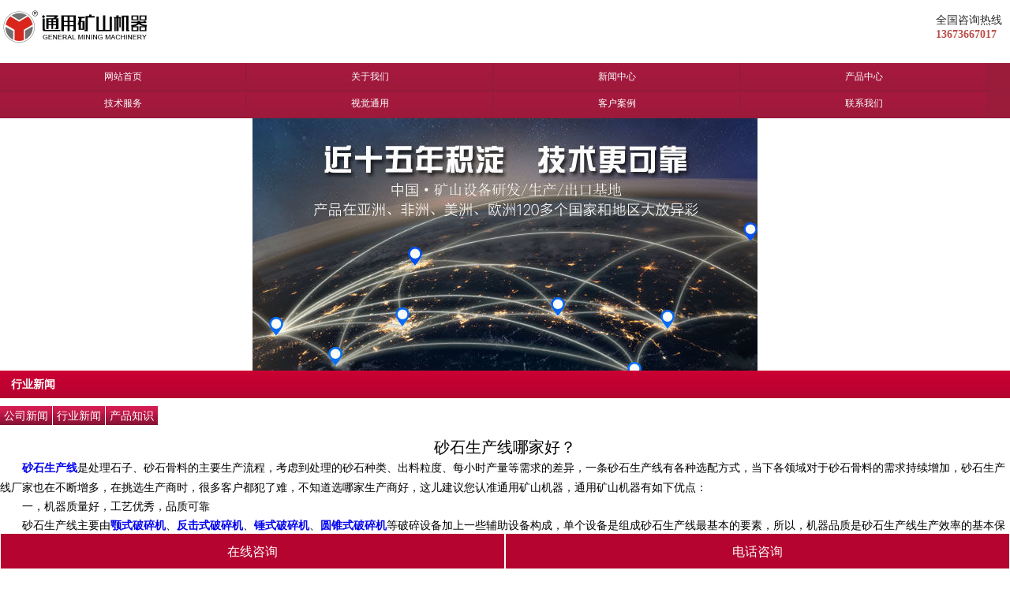

--- FILE ---
content_type: text/html
request_url: http://m.zztyjq.com/a/article_292.html
body_size: 5499
content:
<!doctype html>
<html>
<head>
<meta content="width=device-width, initial-scale=1.0, maximum-scale=1.0, user-scalable=0;" name="viewport" />
<meta name="apple-mobile-web-app-capable" content="yes" />
<meta name="apple-mobile-web-app-status-bar-style" content="black" />
<meta name="format-detection" content="telephone=no" />
<meta http-equiv="Content-Type" content="text/html; charset=utf-8" />
<meta charset="utf-8">
<title>专业生产磨粉机-破碎机-移动破碎站-雷蒙磨粉机－郑州通用矿山机器0371-67828877</title>
	<meta name="keywords" content="磨粉机,破碎机,移动破碎站,雷蒙磨粉机,欧版磨粉机,高压悬辊磨粉机 " />
	<meta name="description" content="郑州通用矿山机器有限公司专业生产破碎机,磨粉机,制砂机三大系列矿山机械设备,其中雷蒙磨粉机,高压磨粉机和欧版磨粉机成为客户使用效果最好的设备,承接各种磨粉生产线的设计工艺识方案,欢迎咨询.0371-67828855 " />
	<link rel="stylesheet" type="text/css" href="/template/default/css/style.css">
<link rel="stylesheet" type="text/css" href="/template/default/css/iscroll.css">
<script type="text/javascript" src="/template/default/js/iscroll.js"></script>
<script type="text/javascript">
var myScroll;
function loaded(){
	myScroll = new iScroll('wrapper', {
		snap: true,
		momentum: false,
		hScrollbar: false,
		onScrollEnd: function () {
			document.querySelector('#indicator > li.active').className = '';
			document.querySelector('#indicator > li:nth-child(' + (this.currPageX+1) + ')').className = 'active';
		}
	});
}
document.addEventListener('DOMContentLoaded', loaded, false);
</script>

<!--<script>
var _hmt = _hmt || [];
(function() {
  var hm = document.createElement("script");
  hm.src = "https://hm.baidu.com/hm.js?f43434bd07ef88192d2fbe9223726957";
  var s = document.getElementsByTagName("script")[0]; 
  s.parentNode.insertBefore(hm, s);
})();
</script> -->

</head>
<body  onLoad="ReImgSize()">
<div class="top">
  <div class="logo" style="float:left;"><img src="/template/default/images/logo1.jpg" width="234" height=""/></div><div class="tel" style="float:right; height:50px; margin-top:17px; padding-left:-8px; color:#2D2C2C; font-size:14px;margin-right: 10px;"><h2>全国咨询热线</h2>
   <a href="/" style="color:#bc504a;font-size:14px; padding-top:20px; font-weight:700; ">13673667017</a>
</div>
  
</div>
<div class="top_nav">
  <ul class="t_nav">
    <li><a href="/">网站首页</a></li>
    <li><a href="http://m.zztyjq.com/index.php?c=article&a=type&tid=8">关于我们</a></li>
    <li><a href="http://m.zztyjq.com/index.php?c=article&a=type&tid=2">新闻中心</a></li>
    <li><a href="http://m.zztyjq.com/index.php?c=article&a=type&tid=3">产品中心</a></li>
    <li><a href="http://m.zztyjq.com/index.php?c=article&a=type&tid=4">技术服务</a></li>
    <li><a href="http://m.zztyjq.com/index.php?c=article&a=type&tid=5">视觉通用</a></li>
    <li><a href="http://m.zztyjq.com/index.php?c=article&a=type&tid=6">客户案例</a></li>
    <li><a href="http://m.zztyjq.com/index.php?c=article&a=type&tid=7">联系我们</a></li>
  </ul>
  <div class="clear"></div>
</div>


<script type="text/javascript" src="/template/default/js/jquery-1.8.3.min.js"></script> 

<script type="text/javascript" src="/template/default/js/yxMobileSlider.js"></script>

<div class="kePublic">

	<div class="slider">
	  <ul class="ww">
   <li><a href="http://m.zztyjq.com/index.php?c=article&id=85"><img src="/template/default/images/ban1.jpg" /></a></li>
        <li><a href="http://m.zztyjq.com/index.php?c=article&id=100"><img src="/template/default/images/ban2.jpg" /></a></li>
        <li><a href="http://m.zztyjq.com/index.php?c=article&id=91"><img src="/template/default/images/ban3.jpg" /></a></li>
         <li><a href="http://m.zztyjq.com/index.php?c=article&id=1"><img src="/template/default/images/ban4.jpg" /></a></li>
		
	  </ul>
	</div>
  
  <script>
    $(".slider").yxMobileSlider({width:640,height:320,during:3000})
  </script>

</div>

<style>
.slider{display:none}
.focus span{width:10px;height:10px;margin-right:10px;border-radius:50%;background:#666;font-size:0; float:left; display:none !important;}
/*.focus span.current{background:#fff}*/
</style>
<div class="about"> <a href="" >
  <h2>行业新闻</h2>
  </a>
  <div class="column-menu">
        		                <p><a href="/a/c/10/index.html">公司新闻</a></p>                <p><a href="/a/c/11/index.html">行业新闻</a></p>                <p><a href="/a/c/12/index.html">产品知识</a></p>            <div class="clear"></div>
        </div>
  <h1 align="center">砂石生产线哪家好？</h1>
  	<p style="text-indent:2em;"><p>　　<strong><a href="http://m.zztyjq.com/index.php?c=article&amp;a=type&amp;tid=6">砂石生产线</a></strong>是处理石子、砂石骨料的主要生产流程，考虑到处理的砂石种类、出料粒度、每小时产量等需求的差异，一条砂石生产线有各种选配方式，当下各领域对于砂石骨料的需求持续增加，砂石生产线厂家也在不断增多，在挑选生产商时，很多客户都犯了难，不知道选哪家生产商好，这儿建议您认准通用矿山机器，通用矿山机器有如下优点：</p><p>　　一，机器质量好，工艺优秀，品质可靠</p><p>　　砂石生产线主要由<strong><a href="http://m.zztyjq.com/a/article_90.html">颚式破碎机</a></strong>、<strong><a href="http://m.zztyjq.com/a/article_91.html">反击式破碎机</a></strong>、<strong><a href="http://m.zztyjq.com/a/article_93.html">锤式破碎机</a></strong>、<strong><a href="http://m.zztyjq.com/a/article_96.html">圆锥式破碎机</a></strong>等破碎设备加上一些辅助设备构成，单个设备是组成砂石生产线最基本的要素，所以，机器品质是砂石生产线生产效率的基本保障。通用矿山机器研发破碎设备选用进口复合耐磨材料，在原有设备的基础上引入国外先进设计思路，生产出了众多先进的破碎机设备，经市场检验，质量和寿命都比同等设备有了较大提升。</p><p>　　二，价廉物美，投入产出比高</p><p>　　价钱是影响客户投资方案的重要因素，由于砂石生产线的价格受市场供给、国家政策、原材料价格等多种因素影响，市场上并没有统一的价格，而且不同厂家的报价相差非常大，通用矿山机器是生产矿山设备的老牌厂家，性价比较高，口碑较好，众多已远销海外多国，用户可放心投资使用。</p><p>　　三，售后有保障，节约生产成本</p><p>　　砂石设备在使用中消耗较大，厂家提供及时的售后服务会直接影响用户的生产成本。通用矿山机器可为每位用户提供更优的售后服务，免费上门服务，安装试机，免费进行指导培训，直到用户能够上手操作，生产中遇到的任何问题，我们的技术人员都会第一时间为用户解答，并帮助用户解决生产难题。</p><p style="text-align: center;"><img src="/uploads/2019/05/071114138854.jpg" alt="" /><br /></p><p>　　了解更多砂石生产线配置、砂石生产线厂家、详询<strong><a href="http://m.zztyjq.cn">通用矿山机器</a></strong>，我们将以最快的速度为您解答，解决您的选配难题，0371-67828877。</p></p>
</div>
<div class="clear"></div>
<div  class="foot"> <a href="#">
  <div class="u-top f-pr"><span>TOP</span></div>
  </a>
  <div class="m-bmu">
    <p><a href="/">网站首页</a>
    <a href="http://m.zztyjq.com/index.php?c=article&a=type&tid=8">关于我们</a>
    <a href="http://m.zztyjq.com/index.php?c=article&a=type&tid=2">新闻中心</a>
    <a href="http://m.zztyjq.com/index.php?c=article&a=type&tid=3">产品中心</a>
    <a href="http://m.zztyjq.com/index.php?c=article&a=type&tid=4">技术服务</a>
    <a href="http://m.zztyjq.com/index.php?c=article&a=type&tid=5">视觉通用</a>
    <a href="http://m.zztyjq.com/index.php?c=article&a=type&tid=6">客户案例</a>
    <a href="http://m.zztyjq.com/index.php?c=article&a=type&tid=7">联系我们</a><a href="/" style="border-right:0"><img src="/template/default/images/ch.jpg"/> Chinese</a>|<a href="http://m.zztyjq.com/en/" style="border-right:0"><img src="/template/default/images/en.jpg"/> English</a>
      Copyright ICP 05002918 prepared </p>
    <p class="code"> <img data-src='/template/default/images/code.png' src='/template/default/images/grey.gif' width="95" height="95" ><span>Sweep</span> </p>
  </div>
</div>
<div class="social_nav3">
	<div><a target="_blank" href="http://wpa.qq.com/msgrd?v=3&amp;uin=1956413859&amp;site=qq&amp;menu=yes">在线咨询</a></div>
	<div><a href="tel:0371-67828855" mce_href="tel:0371-67828855">电话咨询</a></div>
   </div>
<script type="text/javascript">
var count = document.getElementById("thelist").getElementsByTagName("img").length;	
var count2 = document.getElementsByClassName("menuimg").length;
for(i=0;i<count;i++){
	document.getElementById("thelist").getElementsByTagName("img").item(i).style.cssText = " width:"+document.body.clientWidth+"px";
}
document.getElementById("scroller").style.cssText = " width:"+document.body.clientWidth*count+"px";
setInterval(function(){
	myScroll.scrollToPage('next', 0,400,count);
},3500 );
window.onresize = function(){ 
	for(i=0;i<count;i++){
		document.getElementById("thelist").getElementsByTagName("img").item(i).style.cssText = " width:"+document.body.clientWidth+"px";
	}
	document.getElementById("scroller").style.cssText =" width:"+document.body.clientWidth*count+"px";
} 
</script> 
<script type="text/javascript">
var playbox = (function(){
	//author:eric_wu
	var _playbox = function(){
		var that = this;
		that.box = null;
		that.player = null;
		that.src = null;
		that.on = false;
		//
		that.autoPlayFix = {
			on: true,
			//evtName: ("ontouchstart" in window)?"touchend":"click"
			evtName: ("ontouchstart" in window)?"touchstart":"mouseover"
		}
	}
	_playbox.prototype = {
		init: function(box_ele){
			this.box = "string" === typeof(box_ele)?document.getElementById(box_ele):box_ele;
			this.player = this.box.querySelectorAll("audio")[0];
			this.src = this.player.src;
			this.init = function(){return this;}
			this.autoPlayEvt(true);
			return this;
		},
		play: function(){
			if(this.autoPlayFix.on){
				this.autoPlayFix.on = false;
				this.autoPlayEvt(false);
			}
			this.on = !this.on;
			if(true == this.on){
				this.player.src = this.src;
				this.player.play();
			}else{
				this.player.pause();
				this.player.src = null;
			}
			if("function" == typeof(this.play_fn)){
				this.play_fn.call(this);
			}
		},
		handleEvent: function(evt){
			this.play();
		},
		autoPlayEvt: function(important){
			if(important || this.autoPlayFix.on){
				document.body.addEventListener(this.autoPlayFix.evtName, this, false);
			}else{
				document.body.removeEventListener(this.autoPlayFix.evtName, this, false);
			}
		}
	}
	return new _playbox();
})();
playbox.play_fn = function(){
	this.box.className = this.on?"btn_music on":"btn_music";
}
</script> 
<script type="text/javascript">
$(document).ready(function(){
	playbox.init("playbox");
});
</script> 
<script type="text/javascript" src="/template/default/js/nsw_mobile.js"></script> 
<script type="text/javascript" src="/template/default/js/Tools.js"></script>
<script type="text/javascript">
function ReImgSize(){   
           for (j=0;j<document.images.length;j++)   
          {   
               document.images[j].width=(document.images[j].width>350)?"350":document.images[j].width;   
          }  
} </script>

</body>
</html>

--- FILE ---
content_type: text/css
request_url: http://m.zztyjq.com/template/default/css/style.css
body_size: 3793
content:
/* CSS Document */
html, body, div, h1, h2, h3, h4, h5, h6, ul, ol, dl, li, dt, dd, p, blockquote, pre, form, fieldset, table, th, td, span, input, textarea {
	margin: 0;
	padding: 0;
}
body {
	font-size: 12px;
	font-family: "Microsoft Yahei", Verdana, Arial, Helvetica, sans-serif;
}
li, ol {
	list-style: none;
}
ins {
	text-decoration: none;
}
i, em {
	font-style: normal;
}
a {
	text-decoration: none;
	font-family: "Microsoft Yahei";
}
a:hover {
	cursor: pointer;
	text-decoration: none;
}
a:active {
star:expression(this.onFocus=this.blur());
}
:focus {
	outline: 0;
}
.clear {
	clear: both;
	line-height: 0px;
	overflow: hidden;
	zoom: 1;
	font-size: 0px;
	content: '.';
}
img {
	padding: 0;
	margin: 0;
}
a img {
	border: none;
}
input, textarea {
	border: none;
	font-family: "Microsoft Yahei";
	font-size: 13px;
}
h1, h2, h3, h4, h5, h6 {
	font-weight: normal;
	font-size: 14px;
}
.fl {
	float: left;
}
.fr {
	float: right;
}
.clear{ clear:both;}

.top {
	width: 100%;
	height:80px;
	margin: auto;
}
.logo {float: left;height:60px;margin: 5px 0 0}
.logo img{display: block;width: auto;height: 100%}
.home { border-left:1px solid #C1C1C1; padding-left:10px; overflow:hidden;
	float: right;
	margin-right: 5%; 
	margin-top: 2px; font-size:16px; height: 80px;
}
.home a{ color:#b50430;
}
.home img{ width:24px; height:23px; margin-right:10px; padding-top:10px;
}
/*某某*/
.top_nav{ width:100%; overflow:hidden; background:#9b1b3b; height:70px; position: relative; }
.t_nav li{min-width: 24.3%;float: left; text-align: center; border-right:2px solid #971b3b;z-index: 10; background-color:#CC0033; }
.t_nav li a{min-width:100%; height: 34px; line-height: 34px;  font-size: 12px; text-align: center; display: inline-block; float: left; color: #fff; position: relative;

	background-image: -webkit-gradient(linear, left top, left bottom, from(#9e193b), to(#9e193b)); 

	background-image: -webkit-linear-gradient(top,  #a81a3f, #9e193b); 

	background-image: -moz-linear-gradient(top, #a81a3f, #9e193b);

	background-image: linear-gradient(top, #a81a3f, #9e193b); }

.t_nav:before { content: ""; position: absolute;left: 0; width:100%; height: 1px; top: 34px; border-top: 2px solid #971b3b;z-index: 10; background-color:#971b3b;}

.t_nav:after { content: ""; position: absolute;left: 0; width:100%; height: 1px; top: 67px; border-bottom: 2px solid #971b3b;z-index: 10;}

.g-sbox { width:100%; height:350px; overflow:hidden; margin:auto;}

	
	/*某某*/
.g-sbox h2 { height: 35px; line-height: 35px; width:100%; font-size: 14px; color: #fff; text-indent:14px; position:relative;background-color: #b50430; font-weight:bold; overflow:hidden;

	
	background-image: -webkit-gradient(linear, left top, left bottom, from(#CC0033), to(#b50430)); 

	background-image: -webkit-linear-gradient(top,  #CC0033, #b50430); 

	background-image: -moz-linear-gradient(top, #CC0033, #b50430);

	background-image: linear-gradient(top, #CC0033, #b50430); }

.g-sbox h2:before{ content:""; position:absolute; width:100%; height:2px; bottom:0; left:0; border-bottom:3px solid #b50430;}

.g-sbox h2 span { padding-right: 11px; font-size: 12px; font-weight:bold;}

.g-sbox h2 span em { font-style:normal; font-family:"宋体"; padding-left:2px;}

.anli-list{position: relative !important;height:auto; margin:0 auto;}
.anli-list li{width:50%;float:left; padding:0.5em 0; height:128px;margin-top:10px;}
/*border:1px solid #CCC;*/
.anli-list li p{  width:160px; height:115px; margin: 0 auto; padding:3px;}
.anli-list li p img{  width:160px; height:115px; margin:0 auto;}
.anli-list li h3 { color:#434343;  width:160px;  height:20px; line-height:20px; font-weight:normal; font-size:12px; text-align:center; padding-top:6px; overflow:hidden; margin: 0 auto;}
.anli-list li h3 a{ color:#434343;}

.m-cpfl { height:auto; overflow:hidden;}
/*某某*/

.m-cpfl h2 { height: 35px; line-height: 35px; width:100%; font-size: 14px; color: #fff; text-indent:14px; position:relative;background-color: #b50430; font-weight:bold; overflow:hidden;
	
	background-image: -webkit-gradient(linear, left top, left bottom, from(#CC0033), to(#b50430)); 

	background-image: -webkit-linear-gradient(top,  #CC0033, #b50430); 

	background-image: -moz-linear-gradient(top, #CC0033, #b50430);

	background-image: linear-gradient(top, #CC0033, #b50430); 
}

.m-cpfl h2:before{ content:""; position:absolute; width:100%; height:2px; bottom:0; left:0; border-bottom:3px solid #b50430;}

.m-cpfl h2 span { padding-right: 11px; font-size: 12px; font-weight:bold;}

.m-cpfl h2 span em { font-style:normal; font-family:"宋体"; padding-left:2px;}

.m-cpfl h3 { height: 30px; line-height: 30px; width:100%; font-size: 13px; color: #1a46ac; overflow:hidden; text-indent:24px; position:relative;background-color: #f7f7f7; border-top:1px solid #eaeaea; border-bottom:1px solid #e0e0e0; font-weight:bold;

	background-image: -webkit-gradient(linear, left top, left bottom, from(#fbfbfb), to(#e9e9e9)); 

	background-image: -webkit-linear-gradient(top,  #fbfbfb, #e9e9e9); 

	background-image: -moz-linear-gradient(top, #fbfbfb, #e9e9e9);

	background-image: linear-gradient(top, #fbfbfb, #e9e9e9);

}

.m-cpfl h3:before{ content:""; position:absolute; width:5px; height:9px; background:url(../images/h3sj.png) no-repeat; background-size:5px 9px; top:11px; left:13px;}

.m-cpfl h3:after { content:""; position:absolute; width:100%; height:1px; background-color:#fff; bottom:0; left:0;}

.m-cpfl .flul { position:relative; padding:0 14px;

}

.m-cpfl .flul li { height: 33px; line-height: 33px; width:146px; overflow:hidden; font-size: 12px; color: #3a3a3a; text-indent:27px; position:relative;float:left; text-transform:uppercase; border-bottom:1px dashed #d9d9d9;}

.m-cpfl .flul li:before{ content:""; position:absolute; width:4px; height:5px; background:url(../images/ddsj.png) no-repeat; background-size:100%; top:15px; left:15px;}



.m-cptel { height:42px;background-color: #f4f4f4; position:relative; padding:7px 0 0 115px; border-top:1px solid #e9e9e9; border-bottom:1px solid #e9e9e9;
background-image: -webkit-gradient(linear, left top, left bottom, from(#fbfbfb), to(#e9e9e9)); 

	background-image: -webkit-linear-gradient(top,  #fbfbfb, #e9e9e9); 

	background-image: -moz-linear-gradient(top, #fbfbfb, #e9e9e9);

	background-image: linear-gradient(top, #fbfbfb, #e9e9e9);}

.m-cptel:before { content:""; position:absolute; width:100%; height:1px; background-color:#fff; bottom:0; left:0;}

.m-cptel .u-tel{ width:28px; height:30px; display:block; background:url(../images/tel01.png) no-repeat; float:left; position:absolute; -webkit-background-size:100%;background-size:100%; top:11px; left:75px;} 
 .u-tel a{ font-size:18px;}
.g-choose { width:100%;height:440px; overflow:hidden;}
/*某某*/

.g-choose h2 { height:40px; line-height:34px; font-size:18px; font-weight:bold; color:#fff; text-align:center;background-color: #b50430; position:relative;

 background-image: -webkit-gradient(linear, left top, left bottom, from(#CC0033), to(#b50430)); 

	background-image: -webkit-linear-gradient(top,  #CC0033, #b50430); 

	background-image: -moz-linear-gradient(top, #CC0033, #b50430);

	background-image: linear-gradient(top, #CC0033, #b50430);}

.g-choose h2:before { content:""; position:absolute; width:100%; height:3px; bottom:0; left:0; background-color:#b50430;}

.g-choose .m-ch { height:441px; overflow:hidden;}

.g-choose .m-ch dl { padding:19px 13px 0 47px; position:relative; width:100%; top:0; left:7px; overflow:hidden;background:url(../images/01.png) no-repeat 0 20px; background-size:44px 38px;}

.g-choose .m-ch dl:before { content:""; position:absolute; width:100%; height:4px; top:0; left:0; background:url(../images/yssha.png) no-repeat; background-size:100%;-webkit-background-size:100%;}

.g-choose .m-ch dl dt { width:100%; font-size:13px; color:#2147a1; font-weight:bold; height:22px; border-bottom:1px dotted #b2b2b2; overflow:hidden;}

.g-choose .m-ch dl:nth-child(2){ background:url(../images/02.png) no-repeat 0 20px; background-size:44px 38px;-webkit-background-size:44px 38px; }

.g-choose .m-ch dl:nth-child(3){ background:url(../images/03.png) no-repeat 0 20px; background-size:44px 38px;-webkit-background-size:44px 38px; }

.g-choose .m-ch dl:nth-child(4){ background:url(../images/04.png) no-repeat 0 20px; background-size:44px 38px;-webkit-background-size:44px 38px; }



.g-choose .m-ch dl dd { padding:5px 0 14px 0;}

.g-choose .m-ch dl dd p { font-size:12px; line-height:20px; width:100%; overflow:hidden;}

.g-choose .m-ch dl dd p em { font-style:normal; color:#ff8b00;}

.g-choose .m-ch .u-xq { height:35px; line-height:35px; overflow:hidden; padding:0 0 0 103px; background-color:#f9f9f9; border-top:1px solid #eaeaea; border-bottom:1px solid #dddcdc; color:#242424; position:relative;

	background-image: -webkit-linear-gradient(top, #fbfbfb, #e8e8e8);

	background-image: -moz-linear-gradient(top, #fbfbfb, #e8e8e8);

}

.g-choose .m-ch .u-xq:before { content:""; position:absolute; width:100%; height:1px; bottom:0; left:0; background-color:#fff;}

.g-choose .m-ch .u-xq span { border-radius:25px; background-color:#575757; width:13px; height:13px; top:2px; left:-8px; display:inline-block; position:relative;}

.g-choose .m-ch .u-xq span:before { content: ""; position: absolute; width: 0; height: 0; border-left: 4px solid #fff;border-top: 4px solid transparent;border-bottom: 4px solid transparent; top:2px; left:5px;}
.m-cs { height: 170px; overflow: hidden;}
/*某某*/
.m-cs h2 { height: 35px; line-height: 35px; width:100%; font-size: 14px; color: #fff; text-indent:14px; position:relative;background-color: #b50430; font-weight:bold; overflow:hidden;

	background-image: -webkit-gradient(linear, left top, left bottom, from(#CC0033), to(#b50430)); 

	background-image: -webkit-linear-gradient(top,  #CC0033, #b50430); 

	background-image: -moz-linear-gradient(top, #CC0033, #b50430);

	background-image: linear-gradient(top, #CC0033, #b50430); 

}

.m-cs h2:before{ content:""; position:absolute; width:100%; height:2px; bottom:0; left:0; border-bottom:3px solid #b50430;}

.m-cs h2 span { padding-right: 11px; font-size: 12px; }

.m-cs h2 span em { font-style:normal; font-family:"宋体"; padding-left:2px;}

.m-cs .csli { padding: 10px 15px 0; width:95%; height: 125px; overflow: hidden;}

.m-cs .csli li { height:23px; line-height:23px; font-size:12px; color:#333; border-bottom:1px dashed #d9d9d9; position:relative; text-indent:12px; overflow:hidden;}

.m-cs .csli li span{ float:right;}
.news{ width:100%; padding-bottom:40px; font-size:14px;}
.news h2{ height: 35px; line-height: 35px; width:100%; font-size: 14px; color: #fff; text-indent:14px; position:relative;background-color: #b50430; font-weight:bold; overflow:hidden;

background-image: -webkit-gradient(linear, left top, left bottom, from(#CC0033), to(#b50430)); 

	background-image: -webkit-linear-gradient(top,  #CC0033, #b50430); 

	background-image: -moz-linear-gradient(top, #CC0033, #b50430);

	background-image: linear-gradient(top, #CC0033, #b50430); }
.news .csli { padding: 10px 15px 0; width:95%; overflow: hidden;}

.news .csli li { height:23px; line-height:23px; font-size:12px; color:#333; border-bottom:1px dashed #d9d9d9; position:relative; text-indent:12px; overflow:hidden;}

.news .csli li span{ float:right;}

.about{ width:100%; padding-bottom:40px; font-size:14px;}
.about p{ line-height:24px; }

.about h2{ height: 35px; line-height: 35px; width:100%; font-size: 14px; color: #fff; text-indent:14px; position:relative;background-color: #058f61; font-weight:bold; overflow:hidden;

    background-image: -webkit-gradient(linear, left top, left bottom, from(#CC0033), to(#b50430)); 

	background-image: -webkit-linear-gradient(top,  #CC0033, #b50430); 

	background-image: -moz-linear-gradient(top, #CC0033, #b50430);

	background-image: linear-gradient(top, #CC0033, #b50430);}
.about h2:before{ content:""; position:absolute; width:100%; height:2px; bottom:0; left:0; border-bottom:3px solid #b50430;}
.case{ width:100%; padding-bottom:40px; font-size:14px;}
.news-more {
	margin: 0 auto;
	position: relative !important;
	overflow: hidden;
	height: 24px;
	line-height: 24px;
	text-align: center;
	overflow: hidden;
	background: #c3ccd9;
}
.news-more a {
	color: #FFF;
}
.news .csli2 { padding: 10px 15px 0; width:95%; height:auto; overflow: hidden;}

.news .csli2 li { height:92px; line-height:92px; font-size:12px; color:#333; border-bottom:1px dashed #d9d9d9; position:relative; text-indent:12px; overflow:hidden; margin-top:10px;}
.news .csli2 li a{ color:#5F5E5E; }
.news .csli2 li img{ width:100px; height:82px; float:left; overflow:hidden;}
.news .csli2 li p{ width:100px; height:82px; padding:3px; border:1px solid #CCC; float:left;}

.news .csli2 li span{ float:right;}
.case h2{ height: 35px; line-height: 35px; width:100%; font-size: 14px; color: #fff; text-indent:14px; position:relative;background-color: #b50430; font-weight:bold; overflow:hidden;

	  background-image: -webkit-gradient(linear, left top, left bottom, from(#CC0033), to(#b50430)); 

	background-image: -webkit-linear-gradient(top,  #CC0033, #b50430); 

	background-image: -moz-linear-gradient(top, #CC0033, #b50430);

	background-image: linear-gradient(top, #CC0033, #b50430);}
.case h2:before{ content:""; position:absolute; width:100%; height:2px; bottom:0; left:0; border-bottom:3px solid #b50430;}
.case .anli-list{position: relative !important;height:auto; margin:0 auto;}
.case .anli-list li{width:33%;float:left; padding:0.5em 0; height:106px;}
 /*border:1px solid #CCC;*/
.case .anli-list li p{ width:105px; height:72px; padding:3px; margin: 0 auto;}
.case .anli-list li p img{ width:105px; height:72px; margin:0 auto;}
.case .anli-list li h3{ width:94px; height:20px; line-height:20px; font-weight:normal; font-size:12px; text-align:center; padding-top:6px; overflow:hidden; margin: 0 auto;}
.blank{ margin-top:20px;}

.column-menu{position: relative !important;height:auto; margin:0 auto; margin-top:10px;}
.column-menu p{ width:66px; height:24px;  line-height:24px; float:left; text-align:center; background:url(../images/about-nav.jpg) repeat-x left top; border-right:1px solid #FFF;}
.column-menu p a{ color:#FFF;}
.column-menu p.on a{color:#000;}
.about h1{    font-size: 20px;
    margin-top: 15px;}

.pages{ margin-left:250px;}
.pages li{ float:left; line-height:20px;border:1px solid #E1E1E1;  margin-right:10px; background-color:#FFF;}
.pages li.c{background-color:#20988c; color:#FFF;padding:0 8px;}
.pages li a{float:left;padding:0 8px;height:20px; color:#312F2F;}.pages li a:hover{background-color:#20988c; color:#FFF;text-decoration: none;}

--- FILE ---
content_type: text/css
request_url: http://m.zztyjq.com/template/default/css/iscroll.css
body_size: 3125
content:
/*iscroll*/

.banner {
	width:100%;
	margin:0 auto;
	padding:0;
	background-color:#151515;
}
.banner img {
	width: 100%; margin-bottom:10px;
}
#wrapper {
	margin:0;
	width:100%;
	height:auto;
	float:left;
	position:relative;	/* On older OS versions "position" and "z-index" must be defined, */
	z-index:1;			/* it seems that recent webkit is less picky and works anyway. */
	overflow:hidden;
	
}

#scroller {
	height:auto;
	float:left;
	padding:0;
}

#scroller ul {
	list-style:none;
	display:block;
	float:left;
	width:100%;
	height:auto;
	padding:0;
	margin:0;
	text-align:left;
}

#scroller li {
	
	display:block; float:left;
	width:auto; height:auto;
	text-align:center;
	font-size:0px;
	padding:0;
	position:relative;
}
#scroller li a{
	
	display:block;
	padding:0;
	margin:0;
}
#scroller li p{
	position:absolute;
	z-index:2;
	display:block;
	width:100%;
	bottom:0;
	background-color:rgba(0, 0, 0, 0.5);
	color:#F4F4F4;
	font-size:14px;
	text-indent: 55px;
	line-height:24px;
	text-align: left;
    text-indent: 10px;
    text-overflow: ellipsis;
    white-space: nowrap;
	padding:0;
	margin:0;
}
#nav {
	float: right;
    margin-top: -35px;
    padding: 0;
    position: relative;
    width: auto;
    z-index: 3;
}

#prev, #next {
	float:left;
	font-weight:bold;
	font-size:14px;
	padding:5px 0;
	width:80px;
	display: none;
}

#next {
	float:right;
	text-align:right;
}

#indicator > li {
	display:block; float:left;
	list-style:none;
	padding:0; margin:0;
}

#indicator {
	display: block;
    margin: 0;
    padding: 0;
    width: auto;
}

#indicator > li {
	text-indent:-9999em;
	width:9px; height:9px;
	-webkit-border-radius:5px;
	-moz-border-radius:5px;
	-o-border-radius:5px;
	border-radius:5px;
	background:#888;
	overflow:hidden;
	margin-right:4px;
}

#indicator > li.active {
	background:#DDDDDD;
}

#indicator > li:last-child {
	margin:0 8px 0 0;
}



.social_nav3 {
	height: 45px;
	width: 100%;
	position: fixed;
	bottom: 0;
	left: 0;
	z-index: 999;
	overflow: hidden;
	border-top: 1px solid #fff;
	line-height: 45px;
}
/*底部浮动社交导航/电话*/
.social_nav3 div{width: 50%;border: 1px  solid #fff;float: left;box-sizing: border-box;background-color: #b50430;}
.social_nav3 div a{display: block;width: 100%;height:100%;text-align: center;line-height: 45px;font-size: 16px;color:#fff;}
/*.social_nav3 .social3 {
	display: block;
	width: 288px;
	height: 55px;
	margin-right: 18px;
	overflow: hidden;
	position: relative;
}*/
/*.social_nav3 a {
	height: 55px;
	line-height: 85px;
	font-size: 13px;
	width: 65px;
	display: inline-block;
	font-size: 12px;
	position: relative;
	z-index: 11;
	text-align: center;
	color: #fff;
}*/
.social_nav3 a.tel {
	width: 65px;
	text-indent: 15px;
}
.social_nav3 span {
	display: block;
	width: 35px;
	height: 25px;
	position: absolute;
	top: 0;
	z-index: 10;
}
.social3 {
	background-color: #32323a;
	background-image: -webkit-gradient(linear, left top, left bottom, from(#32323a), to(#23232b));
	background-image: -webkit-linear-gradient(top, #32323a, #23232b);
	background-image: -moz-linear-gradient(top, #32323a, #23232b);
	background-image: -o-linear-gradient(top, #32323a, #23232b);
	background-image: -ms-linear-gradient(top, #32323a, #23232b);
	background-image: linear-gradient(top, #32323a, #23232b);
}
.social3:before {
	content: '';
	height: 1px;
	width: 100%;
	background: #000;
	border-bottom: 1px solid #4b4c57;
	position: absolute;
	top: 0;
	left: 0;
}
.social3:after {
	content: '';
	height: 1px;
	width: 100%;
	background: #000;
	border-top: 1px solid #4b4c57;
	position: absolute;
	bottom: 0;
	left: 0;
}
.social3 b {
	width: 1px;
	height: 100%;
	background: #000;
	border-left: 1px solid #4b4c57;
	position: absolute;
	top: 0;
	right: 0;
}
/*底部社交-电话-动画*/

.social_nav3 span.tel {
	left: 30px;
	top: 5px;
	height: 30px;
	background-position: 3px -49px;
	animation-name: telshow;
	animation-duration: 1.0s;
	animation-timing-function: linear;
	animation-iteration-count: infinite;
	-webkit-animation-name: telshow;
	-webkit-animation-duration: 1.0s;
	-webkit-animation-timing-function: linear;
	-webkit-animation-iteration-count: infinite;
	-o-animation-name: telshow;
	-o-animation-duration: 1.0s;
	-o-animation-timing-function: linear;
	-o-animation-iteration-count: infinite;
}
 @keyframes telshow {
 0% {
transform: rotate(0deg)
}
 5% {
transform: rotate(-13deg)
}
 10% {
transform: rotate(0deg)
}
 15% {
transform: rotate(-13deg)
}
 20% {
transform: rotate(0deg)
}
 25% {
transform: rotate(-13deg)
}
 100% {
transform: roate(0deg)
}
}
 @-webkit-keyframes telshow {
 0% {
-webkit-transform: rotate(0deg)
}
 5% {
-webkit-transform: rotate(-13deg)
}
 10% {
-webkit-transform: rotate(0deg)
}
 15% {
-webkit-transform: rotate(-13deg)
}
 20% {
-webkit-transform: rotate(0deg)
}
 25% {
-webkit-transform: rotate(-13deg)
}
 100% {
-webkit-transform: roate(0deg)
}
}
 @-o-keyframes telshow {
 0% {
-o-transform: rotate(0deg)
}
 5% {
-o-transform: rotate(-13deg)
}
 10% {
-o-transform: rotate(0deg)
}
 15% {
-o-transform: rotate(-13deg)
}
 20% {
-o-transform: rotate(0deg)
}
 25% {
-o-transform: rotate(-13deg)
}
 100% {
-o-transform: roate(0deg)
}
}
/*底部社交-微信-动画*/

.social_nav3 span.weichat {
	left: 86px;
	top: 7px;
	background-position: 1px -100px;
	background-repeat: no-repeat;
	animation-name: xshow;
	animation-duration: 2.5s;
	animation-timing-function: linear;
	animation-iteration-count: infinite;
	-webkit-animation-name: xshow;
	-webkit-animation-duration: 2.5s;
	-webkit-animation-timing-function: linear;
	-webkit-animation-iteration-count: infinite;
	-o-animation-name: xshow;
	-o-animation-duration: 2.5s;
	-o-animation-timing-function: linear;
	-o-animation-iteration-count: infinite;
}
 @keyframes xshow {
0% {
opacity:0;
}
25% {
opacity:1;
}
50% {
opacity:0;
}
75% {
opacity:1;
}
100% {
opacity:0;
}
}
 @-o-keyframes xshow {
0% {
opacity:0;
}
25% {
opacity:1;
}
50% {
opacity:0;
}
75% {
opacity:1;
}
100% {
opacity:0;
}
}
 @-webkit-keyframes xshow {
0% {
opacity:0;
}
25% {
opacity:1;
}
50% {
opacity:0;
}
75% {
opacity:1;
}
100% {
opacity:0;
}
}
/*底部社交-微博-动画*/

.social_nav3 span.weibo {
	left: 157px;
	top: 10px;
	background-position: 1px -150px;
	background-repeat: no-repeat;
	height: 26px;
}
.social_nav3 .line_1 {
	z-index: 10;
	display: inline-block;
	width: 5px;
	height: 4px;
	border: 2px solid #ffb841;
	border-width: 2px 2px 0 0;
	border-radius: 0 30px 0 0;
	position: absolute;
	top: 9px;
	right: 104px;
	animation-name: xshow2;
	animation-duration: 5s;
	animation-timing-function: linear;
	animation-iteration-count: infinite;
	-webkit-animation-name: xshow2;
	-webkit-animation-duration: 5s;
	-webkit-animation-timing-function: linear;
	-webkit-animation-iteration-count: infinite;
	-o-animation-name: xshow2;
	-o-animation-duration: 5s;
	-o-animation-timing-function: linear;
	-o-animation-iteration-count: infinite;
}
.social_nav3 .line_2 {
	z-index: 10;
	display: inline-block;
	width: 8px;
	height: 6px;
	border: 2px solid #ffb841;
	border-width: 2px 2px 0 0;
	border-radius: 0 35px 0 0;
	position: absolute;
	top: 6px;
	right: 101px;
	animation-name: xshow;
	animation-duration: 5s;
	animation-timing-function: linear;
	animation-iteration-count: infinite;
	-webkit-animation-name: xshow;
	-webkit-animation-duration: 5s;
	-webkit-animation-timing-function: linear;
	-webkit-animation-iteration-count: infinite;
	-o-animation-name: xshow;
	-o-animation-duration: 5s;
	-o-animation-timing-function: linear;
	-o-animation-iteration-count: infinite;
}
 @keyframes xshow2 {
0% {
opacity:0;
}
20% {
opacity:1;
}
40% {
opacity:0;
}
60% {
opacity:1;
}
80% {
opacity:0;
}
100% {
opacity:0;
}
}
 @-o-keyframes xshow2 {
0% {
opacity:0;
}
25% {
opacity:1;
}
50% {
opacity:0;
}
75% {
opacity:1;
}
100% {
opacity:0;
}
}
 @-webkit-keyframes xshow2 {
0% {
opacity:0;
}
25% {
opacity:1;
}
50% {
opacity:0;
}
75% {
opacity:1;
}
100% {
opacity:0;
}
}
.social_nav3 span.talk99 {
	background-position: 1px -200px;
	background-repeat: no-repeat;
	left: 226px;
	height: 24px;
	width: 26px;
	top: 8px;
}
.social_nav3 .btn {
	display: block;
	width: 32px;
	height: 55px;
	position: absolute;
	right: 0;
	background-position: 0 -786px;
}
.social_nav3 .btn2 {
	display: block;
	width: 32px;
	height: 55px;
	position: absolute;
	right: 0;
	background-position: 0 -249px;
	display: none;
}

.header .tel_bt, .title .icon, .sytitbg .icon, .probox .content ul li, .probox .content ul li ul li, .navbg, .brand_advance .yscontent h2, .social_nav3 .btn, .social_nav3 .btn2, .social3 span, .brand_advance .yscontent .telbg {
	background-image: url(../images/SkinsBar3.png);
	background-size: 32px 889px;
}
.foot {
	width: 100%;
	height: 280px;
	overflow: hidden;
}
.foot .u-top {
	height: 35px;
	position: relative;
	text-align: right;
	background-color: #f7f7f7;
	border-top: 1px solid #eaeaea;
	border-bottom: 1px solid #e0e0e0;
	background-image: -webkit-gradient(linear, left top, left bottom, from(#fbfbfb), to(#dddddd));
	background-image: -webkit-linear-gradient(top, #fbfbfb, #dddddd);
	background-image: -moz-linear-gradient(top, #fbfbfb, #dddddd);
	background-image: linear-gradient(top, #fbfbfb, #dddddd);
}
.foot .u-top:before {
	content: "";
	position: absolute;
	width: 100%;
	left: 0;
	bottom: 0;
	height: 1px;
	background-color: #fff;
}
.foot .u-top span {
	display: block;
	color: #063b7e;
	font-size: 16px;
	position: absolute;
	right: 12px;
	top: 6px;
}
.foot .u-top span:before {
	content: "";
	position: absolute;
	width: 0;
	height: 0;
	border-bottom: 13px solid #06387a;
	border-left: 7px solid transparent;
	border-right: 7px solid transparent;
	top: 5px;
	left: -26px;
}
.foot .u-top span:after {
	border-bottom: 4px solid #f0f0f0;
	border-left: 9px solid transparent;
	border-right: 9px solid transparent;
	content: "";
	height: 0;
	left: -28px;
	position: absolute;
	top: 14px;
	width: 0;
}
.m-bmu {
	padding: 6px 0 100px;
	text-align: center;
	height: 278px;
	font-size: 14px;
	position: relative;
}
.m-bmu p {
	line-height: 26px;
	font-size: 13px;
	color: #838383;
}
.m-bmu p a {
	color: #971b3b;
	padding: 0 5px;
	display: inline-block;
	height: 12px;
	line-height: 12px;
	border-right: 1px solid #2147a1;
}
.m-bmu p a:nth-child(4) {
	border: 0;
}
.m-bmu p span {
	height: 12px;
	line-height: 12px;
	text-align: center;
	display: block;
	overflow: hidden;
	color: #838383;
}
.code {
	width: 125px;
	text-align: center;
	margin: 5px auto 0;
	padding: 5px 5px 5px 5px;
}
@media screen and (max-width: 640px) {
.home {
	width:170px; font-size:14px;
	
}
}


--- FILE ---
content_type: application/javascript
request_url: http://m.zztyjq.com/template/default/js/yxMobileSlider.js
body_size: 2819
content:
/**
 * $.yxMobileSlider
 * @charset utf-8
 * @extends jquery.1.9.1
 * @fileOverview 创建一个焦点轮播插件，兼容PC端和移动端，若引用请保留出处，谢谢！
 * @author 李玉玺
 * @version 1.0
 * @date 2013-11-12
 * @example
 * $(".container").yxMobileSlider();
 */
(function($){
    $.fn.yxMobileSlider = function(settings){
        var defaultSettings = {
            width: 640, //容器宽度
            height: 400, //容器高度
            during: 5000, //间隔时间
            speed:30 //滑动速度
        }
        settings = $.extend(true, {}, defaultSettings, settings);
        return this.each(function(){
            var _this = $(this), s = settings;
            var startX = 0, startY = 0; //触摸开始时手势横纵坐标 
            var temPos; //滚动元素当前位置
            var iCurr = 0; //当前滚动屏幕数
            var timer = null; //计时器
            var oMover = $("ul", _this); //滚动元素
            var oLi = $("li", oMover); //滚动单元
            var num = oLi.length; //滚动屏幕数
            var oPosition = {}; //触点位置
            var moveWidth = s.width; //滚动宽度
            //初始化主体样式
            _this.width(s.width).height(s.height).css({
                position: 'relative',
                overflow: 'hidden',
				margin:'0 auto'
            }); //设定容器宽高及样式
            oMover.css({
                position: 'absolute',
                left: 0
            });
            oLi.css({
                float: 'left',
                display: 'inline'
            });
            $("img", oLi).css({
                width: '100%',
                height: '100%'
            });
            //初始化焦点容器及按钮
            _this.append('<div class="focus"><div></div></div>');
            var oFocusContainer = $(".focus");
            for (var i = 0; i < num; i++) {
                $("div", oFocusContainer).append("<span></span>");
            }
            var oFocus = $("span", oFocusContainer);
            oFocusContainer.css({
                minHeight: $(this).find('span').height() * 2,
                position: 'absolute',
                bottom: 0,
              //  background: 'rgba(0,0,0,0.5)'
            })
            $("span", oFocusContainer).css({
                display: 'block',
                float: 'left',
                cursor: 'pointer'
            })
            $("div", oFocusContainer).width(oFocus.outerWidth(true) * num).css({
                position: 'absolute',
                right: 10,
                top: '50%',
                marginTop: -$(this).find('span').width() / 2
            });
            oFocus.first().addClass("current");
            //页面加载或发生改变
            $(window).bind('resize load', function(){
                if (isMobile()) {
                    mobileSettings();
                    bindTochuEvent();
                }
                oLi.width(_this.width()).height(_this.height());//设定滚动单元宽高
                oMover.width(num * oLi.width());
                oFocusContainer.width(_this.width()).height(_this.height() * 0.15).css({
                    zIndex: 2
                });//设定焦点容器宽高样式
                _this.fadeIn(300);
            });
            //页面加载完毕BANNER自动滚动
            autoMove();
            //PC机下焦点切换
            if (!isMobile()) {
                oFocus.hover(function(){
                    iCurr = $(this).index() - 1;
                    stopMove();
                    doMove();
                }, function(){
                    autoMove();
                })
            }
            //自动运动
            function autoMove(){
                timer = setInterval(doMove, s.during);
            }
            //停止自动运动
            function stopMove(){
                clearInterval(timer);
            }
            //运动效果
            function doMove(){
                iCurr = iCurr >= num - 1 ? 0 : iCurr + 1;
                doAnimate(-moveWidth * iCurr);
                oFocus.eq(iCurr).addClass("current").siblings().removeClass("current");
            }
            //绑定触摸事件
            function bindTochuEvent(){
                oMover.get(0).addEventListener('touchstart', touchStartFunc, false);
                oMover.get(0).addEventListener('touchmove', touchMoveFunc, false);
                oMover.get(0).addEventListener('touchend', touchEndFunc, false);
            }
            //获取触点位置
            function touchPos(e){
                var touches = e.changedTouches, l = touches.length, touch, tagX, tagY;
                for (var i = 0; i < l; i++) {
                    touch = touches[i];
                    tagX = touch.clientX;
                    tagY = touch.clientY;
                }
                oPosition.x = tagX;
                oPosition.y = tagY;
                return oPosition;
            }
            //触摸开始
            function touchStartFunc(e){
                clearInterval(timer);
                touchPos(e);
                startX = oPosition.x;
                startY = oPosition.y;
                temPos = oMover.position().left;
            }
            //触摸移动 
            function touchMoveFunc(e){
                touchPos(e);
                var moveX = oPosition.x - startX;
                var moveY = oPosition.y - startY;
                if (Math.abs(moveY) < Math.abs(moveX)) {
                    e.preventDefault();
                    oMover.css({
                        left: temPos + moveX
                    });
                }
            }
            //触摸结束
            function touchEndFunc(e){
                touchPos(e);
                var moveX = oPosition.x - startX;
                var moveY = oPosition.y - startY;
                if (Math.abs(moveY) < Math.abs(moveX)) {
                    if (moveX > 0) {
                        iCurr--;
                        if (iCurr >= 0) {
                            var moveX = iCurr * moveWidth;
                            doAnimate(-moveX, autoMove);
                        }
                        else {
                            doAnimate(0, autoMove);
                            iCurr = 0;
                        }
                    }
                    else {
                        iCurr++;
                        if (iCurr < num && iCurr >= 0) {
                            var moveX = iCurr * moveWidth;
                            doAnimate(-moveX, autoMove);
                        }
                        else {
                            iCurr = num - 1;
                            doAnimate(-(num - 1) * moveWidth, autoMove);
                        }
                    }
                    oFocus.eq(iCurr).addClass("current").siblings().removeClass("current");
                }
            }
            //移动设备基于屏幕宽度设置容器宽高
            function mobileSettings(){
                moveWidth = $(window).width();
                var iScale = $(window).width() / s.width;
                _this.height(s.height * iScale).width($(window).width());
                oMover.css({
                    left: -iCurr * moveWidth
                });
            }
            //动画效果
            function doAnimate(iTarget, fn){
                oMover.stop().animate({
                    left: iTarget
                }, _this.speed , function(){
                    if (fn) 
                        fn();
                });
            }
            //判断是否是移动设备
            function isMobile(){
                if (navigator.userAgent.match(/Android/i) || navigator.userAgent.indexOf('iPhone') != -1 || navigator.userAgent.indexOf('iPod') != -1 || navigator.userAgent.indexOf('iPad') != -1) {
                    return true;
                }
                else {
                    return false;
                }
            }
        });
    }
})(jQuery);
